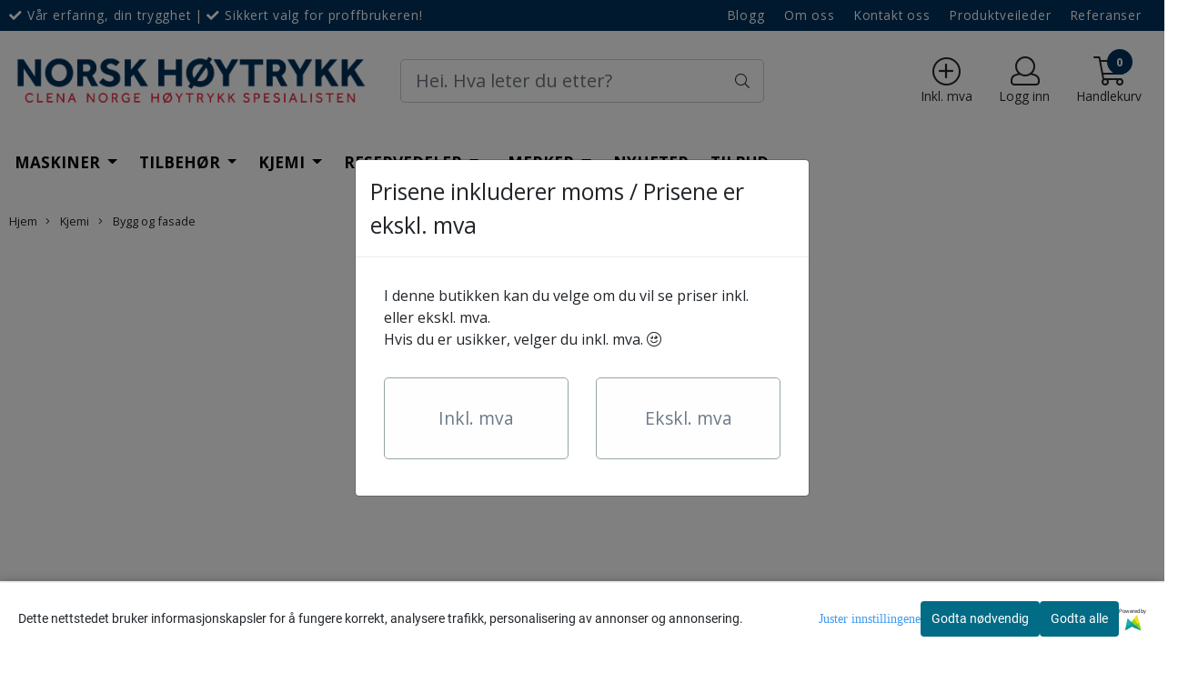

--- FILE ---
content_type: text/css
request_url: https://www.norskhoytrykk.no/users/norskhytrykk_mystore_no/templates/custom_stylesheet.css?v=1768845389
body_size: 528
content:
/*
    Custom overrides
*/

body .sub_menu > .outer > div > a > div > div {
    font-weight: 600!important;
}

.dropdown-menu .has-subchild .no-sub .menu-cat-text {
    text-transform: capitalize!important;
}


.sub_menu_desktop .outer .has-child .menu-cat-text {
   text-transform: capitalize!important;
}

.prbox-artnr {
    margin-top: 0!important;
    margin-bottom: 0!important;
}

.h5, h5 {
    margin-top: 10px!important;
}
.fa-instagram:before {
    display:none !important;

}
.prodTag1, .prodTag2 {
      font-size: 16px!important;
}

h1.product-title-v1, .clerkheader {
    font-weight: 800!important;
}

#navbarNavDropdown > ul > li.list-inline-item > a, #navbarNavDropdown > ul > li.list-inline-item > span a, .nav-link, .menu-cat-text, .menu-hover, #header_centered_logo_polaria .flat-menu .flat-menu-list a {
    font-weight: 800!important;
}

.product a.title, .product .product-meta .title, .manufacturers, .crall-product-name a {
    font-weight: 800!important;
}

.category-page .cat-sub-head {
	position: relative;
	left: 0;
	top: 0;
	transform: unset;
}

.category-page .categories-images.rbox {
	margin-bottom: 55px;
}

@media (min-width: 1025px){
	.cat-head-text {
    	font-size: 20px!important;
	}
}

.fal.fa-2x.fa-percent.inc_tax_icon::before {
	content: "\f055";
}

.categories-images .cat-sub-head .cat-head-text {
    text-transform: uppercase!important;
    font-weight: 600!important;
}


--- FILE ---
content_type: application/javascript
request_url: https://www.norskhoytrykk.no/users/norskhytrykk_mystore_no/templates/custom_javascript.js?v=1768845389
body_size: 773
content:
'use strict';

$(function(){
    tagTextProductPage();
	insertHTMLAfterClosest('.footer_social_icon:last-of-type', 'li:last-of-type', '<li style="display:inline-block;vertical-align:middle;"><a href="https://www.youtube.com/channel/UCpEG3Lzt3X3j_EV3by5CqhQ" target="_blank" class="footer_social_icon"><i class="fab fa-2x fa-youtube"></i></a></li>'); 
});

function tagTextProductPage() {
    if (window.location.href.includes('/products')) {
        const productModel = document.querySelector('#add2cart .product_model');
		if (productModel) {
	        productModel.insertAdjacentHTML('afterend', `<section class="prodTags" style="font-size: 14px;">
	            <div class="prodTag1"></div>
	            <div class="prodTag2"></div>
	            <div class="prodTag3"></div>
	        </section>`);
	
	        if (typeof product !== "undefined" && typeof product.tags !== "undefined") {
	            const ttags = product.tags;
	            const prodTags = document.querySelectorAll('.prodTags div');
	
	            Object.entries(ttags).forEach(([tag, value]) => {
	                if (tag === "text1") {
	                    prodTags[0].append(value);
	                } else if (tag === "texxt2") {
	                    prodTags[1].append(value);
	                } else if (tag === "text3") {
	                    prodTags[2].append(value);
	                }
	            });
	        }
        }
    }
}

function insertHTMLAfterClosest(selector1, selector2, html) {
    const closestElement = $(selector1).closest(selector2);
    closestElement.after(html);
}


$(document).ready(function() {
    if (window.location.pathname.includes('/categories/')) {
        $('#main-products-container > div > p').each(function() {
            if ($(this).text().includes('Finner dessverre ingen produkter.')) {
                $(this).parent().css('display', 'none');
            }
        });
    }
});